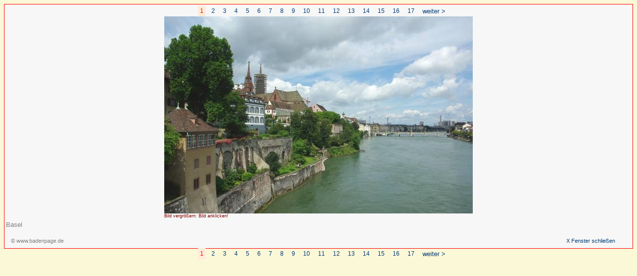

--- FILE ---
content_type: text/html; charset=iso-8859-1
request_url: https://www.badenpage.de/en/excursions/ausflugsziele-in-der-region-dreyeckland/basel/klick/1.html
body_size: 11303
content:
<?xml version="1.0" encoding="iso-8859-1"?>
<!DOCTYPE html
     PUBLIC "-//W3C//DTD XHTML 1.0 Transitional//EN"
     "http://www.w3.org/TR/xhtml1/DTD/xhtml1-transitional.dtd">
<html xmlns="http://www.w3.org/1999/xhtml" xml:lang="en" lang="en">
<head>
	<meta http-equiv="Content-Type" content="text/html; charset=iso-8859-1" />
	<base href="https://www.badenpage.de/" />
	<link rel="stylesheet" type="text/css" href="typo3temp/stylesheet_979240ee01.css" />
	<link rel="stylesheet" type="text/css" href="fileadmin/bp15/css/bp0.css" media="screen" />
	<link rel="stylesheet" type="text/css" href="fileadmin/bp15/css/menue.css" media="screen" />
	<link rel="stylesheet" type="text/css" href="fileadmin/bp15/css/bp0_print.css" media="print" />
	<link rel="stylesheet" type="text/css" href="fileadmin/bp15/css/noheader.css" media="screen" />
	<link rel="stylesheet" type="text/css" href="fileadmin/css/klick.css" media="screen" />
	<script src="fileadmin/bp15/js/useragent.js" type="text/javascript"></script>
<title>1</title>
	<meta name="generator" content="TYPO3 CMS" />
	<meta name="viewport" content="width=device-width, initial-scale=1.0" />
	<meta name="language" content="en" />
	<meta name="keywords" content="black forest,Ortenau,Baden,holiday,holidays,apartment,holiday apartment,holiday flat,guestroom,hotel,guesthouse,bed breakfast" />
	<meta name="description" content="holidays in the black forest - 	Holiday-flats, Vacation-houses, Bed &amp; Breakfast, Hotels and Guesthouses, Excursions.
Excursions and Events in the region" />
	<meta name="robots" content="NOINDEX,FOLLOW" />
	<script type="text/javascript" src="typo3temp/javascript_93077bb238.js"></script>

<script type="text/javascript">
	/*<![CDATA[*/
<!--
if (version == "n3") {
img88_a38b_0before_n=new Image(); img88_a38b_0before_n.src = "fileadmin/gif/pfeil_tr_kl.gif"; 
img88_a38b_0before_h=new Image(); img88_a38b_0before_h.src = "fileadmin/gif/pfeil_kl.gif"; 
img84_a38b_1before_n=new Image(); img84_a38b_1before_n.src = "fileadmin/gif/pfeil_tr_kl.gif"; 
img84_a38b_1before_h=new Image(); img84_a38b_1before_h.src = "fileadmin/gif/pfeil_kl.gif"; 
img6236_a38b_2before_n=new Image(); img6236_a38b_2before_n.src = "fileadmin/gif/pfeil_tr_kl.gif"; 
img6236_a38b_2before_h=new Image(); img6236_a38b_2before_h.src = "fileadmin/gif/pfeil_kl.gif"; 
img88_410c_0before_n=new Image(); img88_410c_0before_n.src = "fileadmin/gif/pfeil_tr_kl.gif"; 
img88_410c_0before_h=new Image(); img88_410c_0before_h.src = "fileadmin/gif/pfeil_kl.gif"; 
img84_410c_1before_n=new Image(); img84_410c_1before_n.src = "fileadmin/gif/pfeil_tr_kl.gif"; 
img84_410c_1before_h=new Image(); img84_410c_1before_h.src = "fileadmin/gif/pfeil_kl.gif"; 
img6236_410c_2before_n=new Image(); img6236_410c_2before_n.src = "fileadmin/gif/pfeil_tr_kl.gif"; 
img6236_410c_2before_h=new Image(); img6236_410c_2before_h.src = "fileadmin/gif/pfeil_kl.gif";
}
// -->
	/*]]>*/
</script>

<script type="text/javascript">
	/*<![CDATA[*/
<!--
	function openPic(url,winName,winParams)	{	//
		var theWindow = window.open(url,winName,winParams);
		if (theWindow)	{theWindow.focus();}
	}
		// JS function for mouse-over
	function over(name,imgObj)	{	//
		if (version == "n3" && document[name]) {document[name].src = eval(name+"_h.src");}
		else if (document.getElementById && document.getElementById(name)) {document.getElementById(name).src = eval(name+"_h.src");}
		else if (imgObj)	{imgObj.src = eval(name+"_h.src");}
	}
		// JS function for mouse-out
	function out(name,imgObj)	{	//
		if (version == "n3" && document[name]) {document[name].src = eval(name+"_n.src");}
		else if (document.getElementById && document.getElementById(name)) {document.getElementById(name).src = eval(name+"_n.src");}
		else if (imgObj)	{imgObj.src = eval(name+"_n.src");}
	}

// -->
	/*]]>*/
</script>
</head>
<body>

<div align="center">

<table width="100%" bgcolor="white" id="neue_seite">
<tr><td>
 <div align="center"><table><tr><td><span id="navigation_blaetter"></span></td><td><span id="specialmenue2"><ul><li class="navigation_special2_act"><a href="en/excursions/ausflugsziele-in-der-region-dreyeckland/basel/klick/1.html" onfocus="blurLink(this);">1</a></li><li><a href="en/excursions/ausflugsziele-in-der-region-dreyeckland/basel/klick/2.html" onfocus="blurLink(this);">2</a></li><li><a href="en/excursions/ausflugsziele-in-der-region-dreyeckland/basel/klick/3.html" onfocus="blurLink(this);">3</a></li><li><a href="en/excursions/ausflugsziele-in-der-region-dreyeckland/basel/klick/4.html" onfocus="blurLink(this);">4</a></li><li><a href="en/excursions/ausflugsziele-in-der-region-dreyeckland/basel/klick/5.html" onfocus="blurLink(this);">5</a></li><li><a href="en/excursions/ausflugsziele-in-der-region-dreyeckland/basel/klick/6.html" onfocus="blurLink(this);">6</a></li><li><a href="en/excursions/ausflugsziele-in-der-region-dreyeckland/basel/klick/7.html" onfocus="blurLink(this);">7</a></li><li><a href="en/excursions/ausflugsziele-in-der-region-dreyeckland/basel/klick/8.html" onfocus="blurLink(this);">8</a></li><li><a href="en/excursions/ausflugsziele-in-der-region-dreyeckland/basel/klick/9.html" onfocus="blurLink(this);">9</a></li><li><a href="en/excursions/ausflugsziele-in-der-region-dreyeckland/basel/klick/10.html" onfocus="blurLink(this);">10</a></li><li><a href="en/excursions/ausflugsziele-in-der-region-dreyeckland/basel/klick/11.html" onfocus="blurLink(this);">11</a></li><li><a href="en/excursions/ausflugsziele-in-der-region-dreyeckland/basel/klick/12.html" onfocus="blurLink(this);">12</a></li><li><a href="en/excursions/ausflugsziele-in-der-region-dreyeckland/basel/klick/13.html" onfocus="blurLink(this);">13</a></li><li><a href="en/excursions/ausflugsziele-in-der-region-dreyeckland/basel/klick/14.html" onfocus="blurLink(this);">14</a></li><li><a href="en/excursions/ausflugsziele-in-der-region-dreyeckland/basel/klick/15.html" onfocus="blurLink(this);">15</a></li><li><a href="en/excursions/ausflugsziele-in-der-region-dreyeckland/basel/klick/16.html" onfocus="blurLink(this);">16</a></li><li><a href="en/excursions/ausflugsziele-in-der-region-dreyeckland/basel/klick/17.html" onfocus="blurLink(this);">17</a></li></ul></span></td><td><span id="navigation_blaetter"><span class="vor"> &nbsp;&nbsp;<a href="en/excursions/ausflugsziele-in-der-region-dreyeckland/basel/klick/2.html" onfocus="blurLink(this);">weiter ></a></span></span></td></tr></table></div>

<div id="neue_seite_inhalt_mitte"><a id="c6080"></a><div class="csc-textpic csc-textpic-center csc-textpic-above"><div class="csc-textpic-imagewrap" style="width:620px;"><dl class="csc-textpic-image csc-textpic-firstcol csc-textpic-lastcol" style="width:620px;"><dt><a href="index.php?eID=tx_cms_showpic&amp;file=uploads%2Fpics%2F1_basel1487_01.jpg&amp;width=1000m&amp;height=750m&amp;bodyTag=%3Cbody%20style%3D%22margin%3A0%3B%20background%3A%23fff%3B%22%3E&amp;title=%A9%20www.badenpage.de&amp;wrap=%3CA%20href%3D%22javascript%3Aclose%28%29%3B%22%20title%3D%22fenster%20schlie%26szlig%3Ben%22%3E%20%7C%20%3C%2Fa%3E%3Ctable%20width%3D%22100%25%22%20bgcolor%3D%22%23ebebeb%22%3E%3Ctr%3E%3Ctd%20align%3D%22right%22%3E%3Cfont%20face%3D%22verdana%2Carial%2Chelvetica%2Csans-serif%22%20size%3D%221%22%20color%3D%22navy%22%3E%A9%20www.badenpage.de%3C%2Ffont%3E%3C%2Ftd%3E%3C%2Ftr%3E%3C%2Ftable%3E&amp;md5=2e8f7fd990fd8dce742c7385784ab4ca" onclick="openPic('https://www.badenpage.de/index.php?eID=tx_cms_showpic&amp;file=uploads%2Fpics%2F1_basel1487_01.jpg&amp;width=1000m&amp;height=750m&amp;bodyTag=%3Cbody%20style%3D%22margin%3A0%3B%20background%3A%23fff%3B%22%3E&amp;title=%A9%20www.badenpage.de&amp;wrap=%3CA%20href%3D%22javascript%3Aclose%28%29%3B%22%20title%3D%22fenster%20schlie%26szlig%3Ben%22%3E%20%7C%20%3C%2Fa%3E%3Ctable%20width%3D%22100%25%22%20bgcolor%3D%22%23ebebeb%22%3E%3Ctr%3E%3Ctd%20align%3D%22right%22%3E%3Cfont%20face%3D%22verdana%2Carial%2Chelvetica%2Csans-serif%22%20size%3D%221%22%20color%3D%22navy%22%3E%A9%20www.badenpage.de%3C%2Ffont%3E%3C%2Ftd%3E%3C%2Ftr%3E%3C%2Ftable%3E&amp;md5=2e8f7fd990fd8dce742c7385784ab4ca','thePicture','width=1000,height=655,status=0,menubar=0'); return false;" target="thePicture"><img src="typo3temp/pics/3f74ffa58b.jpg" width="620" height="397" border="0" alt="" /></a></dt><dd class="csc-textpic-caption">Bild vergrößern: Bild anklicken!</dd></dl></div><div class="csc-textpic-text"><p class="bodytext">Basel</p></div></div><div class="csc-textpic-clear"><!-- --></div></div>
<table width="98%"><tr><td id="copyright" align="left"><a href="https://www.badenpage.de/" target="_blank">&copy; www.badenpage.de</a></td>
<td id="fenster_schliessen" align="right"><a href="javascript:window.close()">X Fenster schlie&szlig;en </a></td></tr></table>


</td></tr>
</table>

<div align="center"><table><tr><td><span id="navigation_blaetter"></span></td><td><span id="specialmenue2"><ul><li class="navigation_special2_act"><a href="en/excursions/ausflugsziele-in-der-region-dreyeckland/basel/klick/1.html" onfocus="blurLink(this);">1</a></li><li><a href="en/excursions/ausflugsziele-in-der-region-dreyeckland/basel/klick/2.html" onfocus="blurLink(this);">2</a></li><li><a href="en/excursions/ausflugsziele-in-der-region-dreyeckland/basel/klick/3.html" onfocus="blurLink(this);">3</a></li><li><a href="en/excursions/ausflugsziele-in-der-region-dreyeckland/basel/klick/4.html" onfocus="blurLink(this);">4</a></li><li><a href="en/excursions/ausflugsziele-in-der-region-dreyeckland/basel/klick/5.html" onfocus="blurLink(this);">5</a></li><li><a href="en/excursions/ausflugsziele-in-der-region-dreyeckland/basel/klick/6.html" onfocus="blurLink(this);">6</a></li><li><a href="en/excursions/ausflugsziele-in-der-region-dreyeckland/basel/klick/7.html" onfocus="blurLink(this);">7</a></li><li><a href="en/excursions/ausflugsziele-in-der-region-dreyeckland/basel/klick/8.html" onfocus="blurLink(this);">8</a></li><li><a href="en/excursions/ausflugsziele-in-der-region-dreyeckland/basel/klick/9.html" onfocus="blurLink(this);">9</a></li><li><a href="en/excursions/ausflugsziele-in-der-region-dreyeckland/basel/klick/10.html" onfocus="blurLink(this);">10</a></li><li><a href="en/excursions/ausflugsziele-in-der-region-dreyeckland/basel/klick/11.html" onfocus="blurLink(this);">11</a></li><li><a href="en/excursions/ausflugsziele-in-der-region-dreyeckland/basel/klick/12.html" onfocus="blurLink(this);">12</a></li><li><a href="en/excursions/ausflugsziele-in-der-region-dreyeckland/basel/klick/13.html" onfocus="blurLink(this);">13</a></li><li><a href="en/excursions/ausflugsziele-in-der-region-dreyeckland/basel/klick/14.html" onfocus="blurLink(this);">14</a></li><li><a href="en/excursions/ausflugsziele-in-der-region-dreyeckland/basel/klick/15.html" onfocus="blurLink(this);">15</a></li><li><a href="en/excursions/ausflugsziele-in-der-region-dreyeckland/basel/klick/16.html" onfocus="blurLink(this);">16</a></li><li><a href="en/excursions/ausflugsziele-in-der-region-dreyeckland/basel/klick/17.html" onfocus="blurLink(this);">17</a></li></ul></span></td><td><span id="navigation_blaetter"><span class="vor"> &nbsp;&nbsp;<a href="en/excursions/ausflugsziele-in-der-region-dreyeckland/basel/klick/2.html" onfocus="blurLink(this);">weiter ></a></span></span></td></tr></table></div>
</div>


</body>
</html>

--- FILE ---
content_type: text/css
request_url: https://www.badenpage.de/fileadmin/bp15/css/bp0.css
body_size: 4865
content:
body 	{	text-align:left; text-align:center;
		font-family:verdana,arial,sans-serif; color:#3D3D3C;
		}

					

h1 		{  font-size: 11pt; }		 			
h2 		{  font-size: 12pt; }				 			
h3 		{  font-size: 10pt;font-weight:normal; }
h4 		{  font-size: 10pt;font-weight:normal; background-color:#eeeeee; }		 	
h5 		{  font-size: 10pt;font-weight:normal; background-color:#fff9e6; }
h6 		{  font-size: 8pt;font-weight:normal; }
.kl 		{  font-size: 7pt; font-weight:normal; color:#787878;}
.kl1 		{  font-size: 8pt; font-weight:normal; color:#787878; text-align:center;}

a:link {text-decoration:none; color:#003a75; }
a:visited {text-decoration:none; color:#003a75; }
a:hover {text-decoration:none; color:red; }
a:active {text-decoration:none; color:red; }
a:focus {text-decoration:none; color:red; }

p.nli a { color: #808000; }	 

#wrap {margin: 0px auto; margin-top:70px; width:100%; min-width:968px; background-color:transparent;}

#header { margin:0px auto; min-height:30px; border-bottom:10px solid white;}

#seite { clear:both; margin:0px auto; width:75%; min-width:968px; max-width:1300px;
text-align:left; background-color:white; }



#col1 { border-right:0px solid silver; width:164px; float:left;}
#col2 { width:640px; float:left; overflow: hidden; background-color:white; border-right:1px solid silver;}
#col3 { min-height:300px; overflow: hidden;}

.seitentitel { text-align:right; padding:0; margin:10px 8px 10px 0;
	     font-family:verdana,arial,helvetica;font-size: 8pt;color: #006a00;	}

#content_left { width:155px; overflow: hidden;
    	margin:25px 0px 10px 3px;
	padding:3px;
	font-family:verdana,arial,helvetica; font-size: 9pt;
	border: 0px dashed gray;
	}

#content_left h1 { font-size: 10pt;color:green;	}

			

#content_center { 
	width:625px; overflow:hidden; clear:both;
	background-color:white;
	margin: 0;
	padding:4px 4px 0 4px; padding:0px;
	font-family:verdana,arial,helvetica; font-size: 10pt;
	}

#content_center h1, h2, h3, h4, h5 { color: maroon;}

#content_right {clear:both; width:158px;
		margin:0px auto;
		padding:2px;
		font-family:arial,helvetica;
		font-size: 9pt;font-weight:normal;color:gray;
		background-color:transparent;
		
	}		

#content_right h1,h2 {color:green;font-size: 10pt;}

#content_right.csc-firstHeader h1,h2 {
                padding:0px;               
                color:green;font-size: 10pt;
		font-family:arial,helvetica;
		font-size: 10pt;font-weight:normal;
		background-color:white;

	}	
#bx{ clear:both; height:10px; background-color:white; width:100% }


#footer {margin:0px auto; width:75%; min-width:968px; max-width:1300px;border-top:dashed 1px red; height:70px; background-color:white;}
#content_footer { text-align: right; margin: 0 8px 0px 0; padding: 0px;}

#blank { width:95%; min-height:800px;background-color:transparent; margin: 0px auto;}
.nach_oben { width:60px; margin:500px 8px 0px 90%; color:white;}
/* ------------------------------------------------------------------------------------------------- */


/* Flaggen -------------------------------------------------*/

#flag   	{ position:absolute; top:45px; z-index:2; margin:20px 0 0 20px;}
#flag ul  	{ margin:0px; padding:5px 0px 2px 2px;  background-color:#cef7ff; }
#flag li 	{ list-style-type:none;	padding:3px; display:inline; margin:0px 0px 0px 0px; }
			

/* neues Fenster */
#neue_seite {border: 1px solid red; background-color:#f7f7f7; }
#neue_seite_inhalt_mitte { font-family:verdana,arial,sans-serif; font-size: 10pt;color:gray; }
#fenster_schliessen {font-size: 8pt; font-family:verdana,arial,sans-serif; padding:4px;}

/* Abfrage FeWo - Hotel */
table.fewo_tab { table-layout:fixed; width:100%; border-spacing:5px; background-color:#fffce8;overflow:hidden;}
td.fewo_td { text-align:center; vertical-align:middle; overflow:hidden; }							
.fewo_u { font-family:verdana,arial,helvetica; color:#004000; font-size: 8pt;}
.fewo_a { font-family:verdana,arial,helvetica; font-size: 9pt;}
.fewo_o { font-family:verdana,arial,helvetica; color:gray;font-size: 8pt;}

#copyright { text-align:left; margin-left:20px; font-size: 8pt;color:gray;font-family:verdana,arial,sans-serif; padding:4px;}
#copyright a {color:gray;padding:4px; }		 
#copyright a:hover { color:red;padding:4px; }

/* Typo3 class  Bildunterschrift*/
.csc-textpic-caption { font-size: 7pt; font-family:verdana,arial,sans-serif;color:maroon; }

/* Typo3 class  Hintergrund im textbereich */
.csc-frame-frame1 {	background-color:#f3f3f3;}			    
.csc-frame-frame2 {	background-color:#ffffd9;}
			
/* Typo3 class  align */
p.align-center {text-align:center;}						   
p.align-right {	text-align:right;}

.detail	 { font-size: 8pt;font-weight:normal;}	

#mobil {display:none;}
#navileft_bottom {display:none;}
	                    


--- FILE ---
content_type: text/css
request_url: https://www.badenpage.de/fileadmin/bp15/css/menue.css
body_size: 7196
content:

/* top: dropdown-menue level 0/level 1 */

#navi_top { z-index:3;
height: 32px;  background-color: #6192B7; 
position: fixed; top: 1px; margin:0 0 0 0px;
}

#navi_top, #navi_top ul {
   padding: 7px;
   list-style: none;
   font-size:10pt;
   font-family:verdana,arial,sans-serif;
   font-weight: normal;
   }

#navi_top li a {
   text-align:center;
   border: 1px red solid;
   padding:5px;
   text-decoration: none;
   display: block; 
   padding-top: 5px;
}

#navi_top li {
   min-width:80px;
   float: left;
   padding: 2px 2px 2px 2px;
   margin: 0 0 0 0;
}

#navi_top li ul {
   position: absolute;
   left: -5000px;
   background-color:#DEDDDD;;
   font-size:8pt;
   border: none;
   min-width: 140px;
   margin:0px;
}

#navi_top li li {
   float: none;
   border: none;
   padding:0px 2px 0px 2px;
   margin: 2px;
}

#navi_top li:hover ul { left: auto; }
#navi_top li a { background-color:white; color: black;}
#navi_top li.active a { background: #ECECEC; color:red;}
#navi_top li li a { background-color: #EFF6D7; border: none; text-align:left;}

#navi_top li a:hover { background-color: #ECECEC; color:red;}
#navi_top li li a:hover { background-color: silver; color:red;}
#navi_top li.active li a:hover { background-color: silver; color:red;}
#navi_top li.active a:hover { background-color: #EFF6D7; } 

#navi_top li.active { background: #FDEE8E;}
#navi_top li.active li a { background: #EFF6D7; color:black;}
#navi_top li.active li.active a { background: white; color:red;}


/*left menue level1/level2 normal ------*/

#navileft { list-style-type:none; width:160px; padding:4px; text-align:right; font-family:verdana,arial,sans-serif;
		font-size: 9pt;	font-weight:normal;background-color:transparent; }

#navileft ul {	width:160px;
			list-style-type:none;
			margin: 10px 0 0 0;
			padding: 5px 0 5px 0;
			border-top: dashed 1px gray;
			border-bottom: dashed 1px gray;
            		}	

li.navi_left { background-color:#eaeaea;}	

li.navi_left_act { border-left: solid 3px #B2C284; background-color:#feebd8; }
li.navi_left, li.navi_left_act { padding:4px; margin:2px 1px 0px 0px; }
li.navi_left a:hover { background-color:white; color:red;}
li.navi_left a { display:block; color:#2D4272; }
li.navi_left_act a {display:block; color: red;}
li.navi_left a:hover {display:block; background-color:white;}
	
li.navi_left2 { background-color:#feebd8; border-left: solid 3px #DDDDDD; }
li.navi_left2_act { background-color:#F9FDEC; border-left: solid 3px #B2C284;}

li.navi_left2, li.navi_left2_act {
			padding:2px;
			margin:1px 1px 0px 0px;
			font-size: 8pt;
			}	

li.navi_left2 a:hover {background-color: white; color:red;}
li.navi_left2 a {display:block;  color:black; }
li.navi_left2_act a {display:block;  color:red;}		

/*  ---------------------------------------------------------- */

/* Menue left (level1) mit dropdown(level2) Ausflugsziele */

/*level 1 -------------*/
#dnavileft  {position:relative; left:0; top:0; margin-left:4px; margin-top:0px; display:block;}
#dnavileft {   
   padding: 1px 0px 0px 0px;
   list-style: none;
   font-size:10pt;
   font-family:verdana,arial,sans-serif;  
   font-weight: normal;
   border:0px solid red;
   width:150px;
   background-color:gray;
   }
#dnavileft ul {   
   padding: 0px;
   margin:0px;
   list-style: none;
   font-size:10pt;
   font-family:verdana,arial,sans-serif;  
   font-weight: normal;
   border:0px solid red;   
   }

#dnavileft li { padding: 0px 0px 1px 0px;}
#dnavileft li a { text-decoration: none; display: block; }
#dnavileft li a { padding: 2px; background-color: #eaeaea; color: navy;}
#dnavileft li.active a { background: #feebd8; color:red;}
#dnavileft li a:hover { background-color: white; color:red;}
#dnavileft li.active a:hover {  padding: 2px; background-color: #EFF6D7; } 
#dnavileft li.active a:focus {  padding: 2px; background-color: #EFF6D7; }

/* level 2 --------- nicht sichtbar */
#dnavileft li ul { position: absolute; left: -5000px;
   background-color:#879972;
   font-size:8pt; border: none; min-width: 180px;
   }
/* level 2 --------- sichtbar */
#dnavileft li li { border: none; padding:0px; margin: 1px 3px 1px 1px;}
#dnavileft li li a { background-color: #F6F2DA; border: none; color: maroon;}
#dnavileft li li a:hover { background-color: silver; color:red;}
#dnavileft li.active li a:hover { background-color: silver; color:red;}
#dnavileft li.active li a { background: #F6F2DA; color: maroon;}
#dnavileft li.active li.active a { background: white; color:red;}
#dnavileft li:hover ul { left:150px; margin-top: -30px;}

/* ===============so-menue================== */

/* special2 */
#specialmenue2 ul { list-style-type:none; padding:0; margin:0px 0px 0px 0px; font-size:9pt;}		 
#specialmenue2 li { display:inline; padding:4px; margin:0px 0px 0px 8px;}
li.navigation_special2_act { background-color:#feebd8;}			
li.navigation_special2_act a { color:red;}		
/* ------------------------------------------------------------- */

/* blaetter */	
#navigation_blaetter { font-family:verdana,arial,helvetica;font-size: 10pt;font-weight:normal;						}
/* ------------------------------------------------------------- */

/* horizontalmenue verzeichnis */	
#horizontal_menue { text-align:right;margin:0px 15px 0px 0px;} 
#horizontal_menue ul { list-style-type:none;padding:0;margin:0px 0px 0px 0px;font-size:9pt; }		 
#horizontal_menue li 	{ display:inline;padding:2px;margin:0px 0px 0px 4px;}	
li.act_menue_hori a { background: #ffffd7;color:red;}	
/* ------------------------------------------------------------- */

/* horizontalmenue - Veranstaltungen */
#hori_menue_veranstaltungen {
				text-align:center;
				margin:6px 5px 10px 5px;
				background: #f0f0f0;
					}
 
#hori_menue_veranstaltungen ul	{	
			list-style-type:none;
            padding:0;
			margin:0px 0px 0px 0px;
			font-size:9pt;
				}		 
			 
#hori_menue_veranstaltungen li 	{ 
			display:inline;
            padding:2px;
			margin:0px 0px 0px 4px;
			}
	
li.act_menue_hori_veranstaltungen a {
        background: #feebd8;
		color:red;
		      	}	
/* ------------------------------------------------------------- */









/* pfad */
#pfad   { text-align:right; padding:0px; width:97%; font-size:8pt; background-color: white}
#pfad  a:hover { color: red; text-decoration:underline;}
#pfad a { color:#004f00; text-decoration:none;}
/* ------------------------------------------------------------- */

/* footermenue verzeichnis */
#footermenue { 	width:95%; margin-right:20px; padding-bottom:8px; text-align:right; }
#footer	a {color: gray;}			
#footer a:hover { color: red;font-size: 9pt; text-decoration:none; }
#footermenue ul { list-style-type:none; text-align:right; padding:0; margin:0px; font-size:9pt;}		
#footermenue ul a:hover {font-size:9pt;} 
#footermenue li { display:inline; padding:4px; margin:0px 0px 0px 8px;	}
li.fo_act { background-color:#feebd8; }			
li.fo_act a { color:red; font-size:9pt; }



/* ----------------------end--------------------------------------- */	




--- FILE ---
content_type: text/css
request_url: https://www.badenpage.de/fileadmin/bp15/css/noheader.css
body_size: 193
content:
#header 
	{ 
	width:968px; height:60px;
	background-image:url('/fileadmin/header/noheader.gif');
	background-color:white; 
	background-repeat:no-repeat; background-position:bottom; 
		}


--- FILE ---
content_type: text/css
request_url: https://www.badenpage.de/fileadmin/css/klick.css
body_size: 198
content:
/*  2009 - www.badenpage.de     -  klick  */

body 	{ background-color:#FBF8D8; background-image:none;
	}			

#seite	{  border: 2px solid red;
	}

#inhalt_mitte {	background-color:white;
	}

--- FILE ---
content_type: text/css
request_url: https://www.badenpage.de/fileadmin/bp15/css/bp0_print.css
body_size: 1861
content:
/*  Print 2015 - www.badenpage.de            */

body 	{ background-image: none; background-color:white;
		margin-top:1px;	margin-bottom:1px;
		font-family:verdana,arial,sans-serif;color:black;
		}			
h1 		{ 	font-size: 11pt;
			 }		

			 			
h2 		{ 	font-size: 12pt;
			 }	
			 			
h3 		{ 	font-size: 10pt;font-weight:normal; }

h4 		{ 	font-size: 10pt;font-weight:normal; background-color:#eeeeee; }
		 	
h5 		{ 	font-size: 10pt;font-weight:normal; background-color:#fff9e6; }
h6 		{ 	font-size: 8pt;font-weight:normal; }



		
#seite		{  border: 1px dashed gray;}

#headergrafik {	display:none;}
#flag { display:none;}		
#pfad   {   display:none; }
#navigation_top {display:none;} 
#col1, #col3 {display:none;}
#blank {display:none;}
#footermenue {display:none;}
#map_canvas {display:none}

										
#content_center {	width:620px;
			margin-top:1px;
			margin-left:8px;
			margin-right:8px;
			margin-bottom:1px;
			font-family:verdana,arial,helvetica;
			font-size: 10pt;color:black;
			background-color:white;
			}
#content_center h1, h2, h3, h4, h5 { color: maroon;}

			
#footer {	
			width:100%;
			height:20px;
			border-top:1px solid red;
			font-size:11pt;
			text-align:right;
			margin:0 50px 0 0;
			background-color:#f2f2f2;
			}

 
/* Typo3 class  Bildunterschrift*/
.csc-textpic-caption { 	
                      font-size: 7pt;
					  font-family:verdana,arial,sans-serif;color:maroon;
			         }

/* Typo3 class  Hintergrund im textbereich */
.csc-frame-frame1 {
			background-color:#f3f3f3;
			}
			    
.csc-frame-frame2 {
			background-color:#ffffd9;
			}
			
/* Typo3 class  align */
p.align-center {
		text-align:center;
		}						   
p.align-right {
		text-align:right;
		}

.detail	 {
 	font-size: 8pt;font-weight:normal; 
 	}		                    

--- FILE ---
content_type: application/javascript
request_url: https://www.badenpage.de/fileadmin/bp15/js/useragent.js
body_size: 811
content:
/*<![CDATA[*/
<!--
var uagent = navigator.userAgent;
//alert(uagent);

  if ( uagent.match(/(tab|Tab|iPad)/i) )
    { 
    //alert("Tab-PC");
     document.write('<link type="text/css" rel="stylesheet" media="screen" href="fileadmin/bp15/css_resp/bp0_resp1.css" />');
    }
 else if ( uagent.match(/(iPhone|iPod|blackberry|android|Kindle|htc|lg|midp|mmp|mobile|nokia|opera mini|palm|pocket|psp|sgh|smartphone|symbian|treo mini|Playstation Portable|SonyEricsson|Samsung|MobileExplorer|PalmSource|Benq|Windows Phone|Windows Mobile|IEMobile|Windows CE|Nintendo Wii)/i) )
    {
      //alert("smartphoe+ ");
      document.write('<link type="text/css" rel="stylesheet" media="screen" href="fileadmin/bp15/css_resp/bp0_resp0.css" />');
    }

else
    {
   // alert("PC");
    }

// -->
/*]]>*/